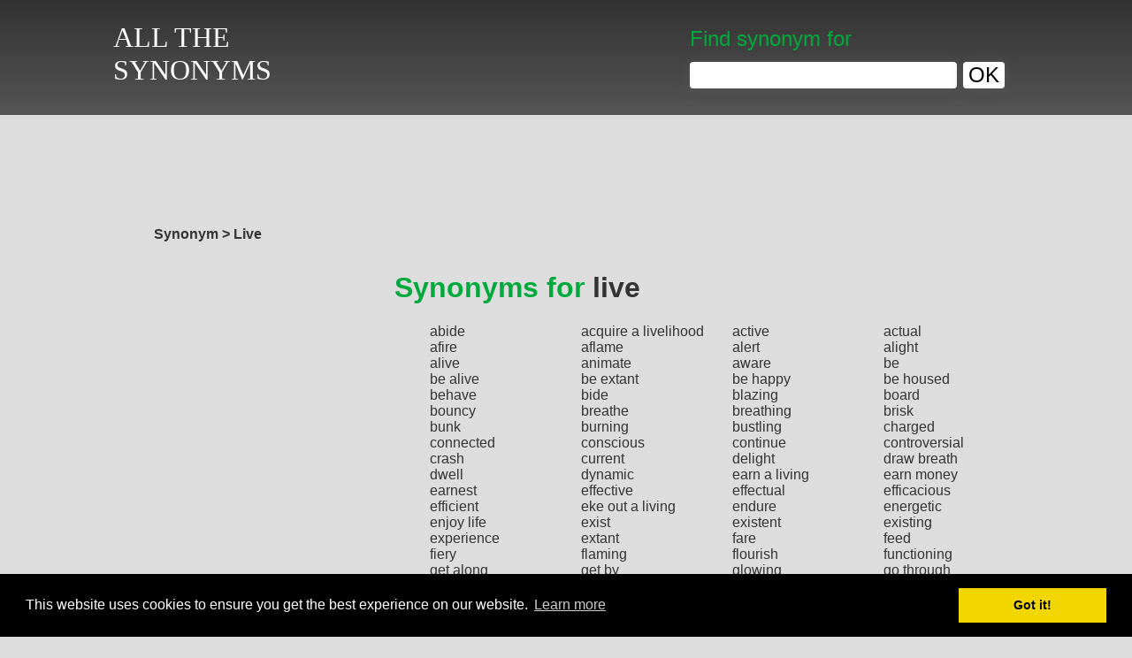

--- FILE ---
content_type: text/html; charset=UTF-8
request_url: https://www.all-the-synonyms.com/synonym/live
body_size: 4765
content:
<!DOCTYPE html><html lang="en-US">
    <head>
        <meta charset="utf-8">
        <title>Live, all synonyms</title>
                <link rel="amphtml" href="https://www.all-the-synonyms.com/synonym/live/amp">
                <meta name="description" content="Synonym Dictionary, fast, free, and simple">
<link rel="shortcut icon" href="/favicon.ico">
		<link rel="stylesheet" type="text/css" href="/style.css?x">
        <meta name="viewport" content="width=device-width, initial-scale=1">
        <meta name="MobileOptimized" content="width">
        <meta name="HandheldFriendly" content="true">
        <meta property="og:title" content="live, all synonyms">
        <meta property="og:url" content="https://www.all-the-synonyms.com/synonym/live">
        <meta property="og:type" content="website">
        <meta property="og:description" content="Synonym Dictionary, fast, free, and simple">
        
    </head>
<body class="wordpage">
    <div id="fb-root"></div>
    <header>
        <div class="headcontainer">
            <a href="/" title="" class="logotxt">ALL THE<BR>SYNONYMS</a>
                        <form class="searchheader" method="post" action="/search">
                <p>Find synonym for</p>
                <input name="q" type="text">
                <button type="submit"><span>OK</span></button>
            </form>
                    </div>
    </header>
    <div class="bodycontent">
                <div class="headads" id="headads">
            <ins id="adshead" data-ad-client="ca-pub-7272447722176846"></ins>
        </div>
                <div class="container">
                <div class="breadcrumb clearfix">
            <ul class="clearfix">
                                <li itemscope itemtype="http://data-vocabulary.org/Breadcrumb">
                                        <span itemprop="title">Synonym</span>
                                    </li>
                                <li itemscope itemtype="http://data-vocabulary.org/Breadcrumb">
                                        &nbsp;&gt;&nbsp;<span itemprop="title">Live</span>
                                    </li>
                            </ul>
        </div>
        <div class="clear"></div>
                        <div>
            <div class="left">
                <ins id="adsleft1" data-ad-client="ca-pub-7272447722176846"></ins>
                <br>
                <ins id="adsleft2" data-margin-top="20" class="sticky" data-ad-client="ca-pub-7272447722176846"></ins>
            </div>
            <div id="rightcolumn" class="right">
                <div class="socialbread">
            <div class="top-gp"><div class="g-plusone" data-size="medium" data-callback="addGplusStat"></div></div>
            <div class="top-fb"><div class="fb-like" data-layout="button_count" data-action="like" data-size="small" data-show-faces="false" data-share="true"></div></div>
        </div>
        <h1><span>Synonyms for</span> live</h1>        <div class="disptable mobile">
            <form method="post" action="/search">
                <span class="cell pr30">Find synonym for</span>
                <input class="cell mr25" name="q" type="text">
                <input class="cell btsub buttonsub" type="submit" value="OK">
            </form>
        </div>
<ul class="wordlist m300" id="moveads">
<li><a href="/synonym/abide">abide</a></li>
<li><a href="/synonym/acquire+a+livelihood">acquire a livelihood</a></li>
<li><a href="/synonym/active">active</a></li>
<li><a href="/synonym/actual">actual</a></li>
<li><a href="/synonym/afire">afire</a></li>
<li><a href="/synonym/aflame">aflame</a></li>
<li><a href="/synonym/alert">alert</a></li>
<li><a href="/synonym/alight">alight</a></li>
<li><a href="/synonym/alive">alive</a></li>
<li><a href="/synonym/animate">animate</a></li>
<li><a href="/synonym/aware">aware</a></li>
<li><a href="/synonym/be">be</a></li>
<li><a href="/synonym/be+alive">be alive</a></li>
<li><a href="/synonym/be+extant">be extant</a></li>
<li><a href="/synonym/be+happy">be happy</a></li>
<li><a href="/synonym/be+housed">be housed</a></li>
<li><a href="/synonym/behave">behave</a></li>
<li><a href="/synonym/bide">bide</a></li>
<li><a href="/synonym/blazing">blazing</a></li>
<li><a href="/synonym/board">board</a></li>
<li><a href="/synonym/bouncy">bouncy</a></li>
<li><a href="/synonym/breathe">breathe</a></li>
<li><a href="/synonym/breathing">breathing</a></li>
<li><a href="/synonym/brisk">brisk</a></li>
<li><a href="/synonym/bunk">bunk</a></li>
<li><a href="/synonym/burning">burning</a></li>
<li class="wauto"><ins id="adsinword" data-ad-client="ca-pub-7272447722176846"></ins></li><li><a href="/synonym/bustling">bustling</a></li>
<li><a href="/synonym/charged">charged</a></li>
<li><a href="/synonym/connected">connected</a></li>
<li><a href="/synonym/conscious">conscious</a></li>
<li><a href="/synonym/continue">continue</a></li>
<li><a href="/synonym/controversial">controversial</a></li>
<li><a href="/synonym/crash">crash</a></li>
<li><a href="/synonym/current">current</a></li>
<li><a href="/synonym/delight">delight</a></li>
<li><a href="/synonym/draw+breath">draw breath</a></li>
<li><a href="/synonym/dwell">dwell</a></li>
<li><a href="/synonym/dynamic">dynamic</a></li>
<li><a href="/synonym/earn+a+living">earn a living</a></li>
<li><a href="/synonym/earn+money">earn money</a></li>
<li><a href="/synonym/earnest">earnest</a></li>
<li><a href="/synonym/effective">effective</a></li>
<li><a href="/synonym/effectual">effectual</a></li>
<li><a href="/synonym/efficacious">efficacious</a></li>
<li><a href="/synonym/efficient">efficient</a></li>
<li><a href="/synonym/eke+out+a+living">eke out a living</a></li>
<li><a href="/synonym/endure">endure</a></li>
<li><a href="/synonym/energetic">energetic</a></li>
<li><a href="/synonym/enjoy+life">enjoy life</a></li>
<li><a href="/synonym/exist">exist</a></li>
<li><a href="/synonym/existent">existent</a></li>
<li><a href="/synonym/existing">existing</a></li>
<li><a href="/synonym/experience">experience</a></li>
<li><a href="/synonym/extant">extant</a></li>
<li><a href="/synonym/fare">fare</a></li>
<li><a href="/synonym/feed">feed</a></li>
<li><a href="/synonym/fiery">fiery</a></li>
<li><a href="/synonym/flaming">flaming</a></li>
<li><a href="/synonym/flourish">flourish</a></li>
<li><a href="/synonym/functioning">functioning</a></li>
<li><a href="/synonym/get+along">get along</a></li>
<li><a href="/synonym/get+by">get by</a></li>
<li><a href="/synonym/glowing">glowing</a></li>
<li><a href="/synonym/go+through">go through</a></li>
<li><a href="/synonym/hang+one%27s+hat">hang one's hat</a></li>
<li><a href="/synonym/hang+out">hang out</a></li>
<li><a href="/synonym/have">have</a></li>
<li><a href="/synonym/have+being">have being</a></li>
<li><a href="/synonym/have+fun">have fun</a></li>
<li><a href="/synonym/have+life">have life</a></li>
<li><a href="/synonym/having+life">having life</a></li>
<li><a href="/synonym/hold+up">hold up</a></li>
<li><a href="/synonym/hot">hot</a></li>
<li><a href="/synonym/ignited">ignited</a></li>
<li><a href="/synonym/important">important</a></li>
<li><a href="/synonym/in">in</a></li>
<li><a href="/synonym/in+force">in force</a></li>
<li><a href="/synonym/in+operation">in operation</a></li>
<li><a href="/synonym/in+the+flesh">in the flesh</a></li>
<li><a href="/synonym/in+the+land+of+the+living">in the land of the living</a></li>
<li><a href="/synonym/inhabit">inhabit</a></li>
<li><a href="/synonym/last">last</a></li>
<li><a href="/synonym/lead">lead</a></li>
<li><a href="/synonym/live+life+to+the+full">live life to the full</a></li>
<li><a href="/synonym/lively">lively</a></li>
<li><a href="/synonym/living">living</a></li>
<li><a href="/synonym/loaded">loaded</a></li>
<li><a href="/synonym/locate">locate</a></li>
<li><a href="/synonym/lodge">lodge</a></li>
<li><a href="/synonym/luxuriate">luxuriate</a></li>
<li><a href="/synonym/maintain">maintain</a></li>
<li><a href="/synonym/make+a+living">make a living</a></li>
<li><a href="/synonym/make+ends+meet">make ends meet</a></li>
<li><a href="/synonym/make+it">make it</a></li>
<li><a href="/synonym/make+the+most+of">make the most of</a></li>
<li><a href="/synonym/make+the+most+of+life">make the most of life</a></li>
<li><a href="/synonym/meet">meet</a></li>
<li><a href="/synonym/move">move</a></li>
<li><a href="/synonym/nest">nest</a></li>
<li><a href="/synonym/not+recorded">not recorded</a></li>
<li><a href="/synonym/occupy">occupy</a></li>
<li><a href="/synonym/on+fire">on fire</a></li>
<li><a href="/synonym/operative">operative</a></li>
<li><a href="/synonym/organic">organic</a></li>
<li><a href="/synonym/pass">pass</a></li>
<li><a href="/synonym/perch">perch</a></li>
<li><a href="/synonym/persist">persist</a></li>
<li><a href="/synonym/personal">personal</a></li>
<li><a href="/synonym/pertinent">pertinent</a></li>
<li><a href="/synonym/populate">populate</a></li>
<li><a href="/synonym/pressing">pressing</a></li>
<li><a href="/synonym/prevail">prevail</a></li>
<li><a href="/synonym/prevailing">prevailing</a></li>
<li><a href="/synonym/prevalent">prevalent</a></li>
<li><a href="/synonym/profit">profit</a></li>
<li><a href="/synonym/prosper">prosper</a></li>
<li><a href="/synonym/quick">quick</a></li>
<li><a href="/synonym/real">real</a></li>
<li><a href="/synonym/real-time">real-time</a></li>
<li><a href="/synonym/red+hot">red hot</a></li>
<li><a href="/synonym/relish">relish</a></li>
<li><a href="/synonym/remain">remain</a></li>
<li><a href="/synonym/remain+alive">remain alive</a></li>
<li><a href="/synonym/reside">reside</a></li>
<li><a href="/synonym/ride+out">ride out</a></li>
<li><a href="/synonym/room">room</a></li>
<li><a href="/synonym/roost">roost</a></li>
<li><a href="/synonym/running">running</a></li>
<li><a href="/synonym/savor">savor</a></li>
<li><a href="/synonym/sentient">sentient</a></li>
<li><a href="/synonym/settle">settle</a></li>
<li><a href="/synonym/settling">settling</a></li>
<li><a href="/synonym/smouldering">smouldering</a></li>
<li><a href="/synonym/sojourn">sojourn</a></li>
<li><a href="/synonym/stay">stay</a></li>
<li><a href="/synonym/subsist">subsist</a></li>
<li><a href="/synonym/support+oneself">support oneself</a></li>
<li><a href="/synonym/survive">survive</a></li>
<li><a href="/synonym/surviving">surviving</a></li>
<li><a href="/synonym/switched+on">switched on</a></li>
<li><a href="/synonym/take+pleasure">take pleasure</a></li>
<li><a href="/synonym/taste">taste</a></li>
<li><a href="/synonym/thrive">thrive</a></li>
<li><a href="/synonym/topical">topical</a></li>
<li><a href="/synonym/undergo">undergo</a></li>
<li><a href="/synonym/unedited">unedited</a></li>
<li><a href="/synonym/unexploded">unexploded</a></li>
<li><a href="/synonym/unsettled">unsettled</a></li>
<li><a href="/synonym/up">up</a></li>
<li><a href="/synonym/up+to+date">up to date</a></li>
<li><a href="/synonym/viable">viable</a></li>
<li><a href="/synonym/vigorous">vigorous</a></li>
<li><a href="/synonym/vital">vital</a></li>
<li><a href="/synonym/vivacious">vivacious</a></li>
<li><a href="/synonym/vivid">vivid</a></li>
<li><a href="/synonym/wear+well">wear well</a></li>
<li><a href="/synonym/working">working</a></li>
</ul>
<div class="clear"></div>
<br><br><a href="https://www.all-the-opposites.com/opposite/live" class="otherlink"><span>Opposites of</span> live</a>
<div class="center">
    <ins id="adsword" data-ad-client="ca-pub-7272447722176846"></ins>
</div>
<div class="nbsyno">There are 157 synonyms for live</div>

    <div class="clear"></div>
<ul class="options">
  <li>
    <a href="javascript:addToFavorite();">Add to favorites</a>
  </li>
  <li>
    <a href="/dictionary">Dictionary of synonyms</a>
    <br><span>Helping you to find the right synonym</span>
  </li>
</ul>
<div class="clear"></div>
<footer>
  <ul class="cgu">
    <li>
      <a href="https://www.all-the-opposites.com">Opposite</a>
    </li>
    <li><a href="/widget">Webmaster widgets</a></li>
    <li><a href="/comment">Terms of Use</a></li>
    <li><a href="/contact">Contact</a></li>
  </ul>
  <p>All-The-Synonyms.com © 2010 - 2017.These synonyms are provided for information purposes only. Use of the service, including the dictionary of synonyms, is free and  is provided for strictly personal use only. The opposites of words presented on this website are published by the All-The-Synonyms.com editorial team.</p>
</footer>
<div class="container">
<div>
<aside>
  <ins id="adsfoot" data-ad-client="ca-pub-7272447722176846"></ins>
  <h2>Dictionary of synonyms</h2>
  <p>Sort synonyms alphabetically</p>
  <table class="dico">
    <tr>
    <td><a href="/dictionary/a">A</a></td>
    <td><a href="/dictionary/b">B</a></td>
    <td><a href="/dictionary/c">C</a></td>
    <td><a href="/dictionary/d">D</a></td>
    <td><a href="/dictionary/e">E</a></td>
    <td><a href="/dictionary/f">F</a></td>
    <td><a href="/dictionary/g">G</a></td>
    <td><a href="/dictionary/h">H</a></td>
    <td><a href="/dictionary/i">I</a></td>
    <td><a href="/dictionary/j">J</a></td>
    <td><a href="/dictionary/k">K</a></td>
    <td><a href="/dictionary/l">L</a></td>
    <td><a href="/dictionary/m">M</a></td>
    <td><a href="/dictionary/n">N</a></td>
    <td><a href="/dictionary/o">O</a></td>
    <td><a href="/dictionary/p">P</a></td>
    <td><a href="/dictionary/q">Q</a></td>
    <td><a href="/dictionary/r">R</a></td>
    <td><a href="/dictionary/s">S</a></td>
    <td><a href="/dictionary/t">T</a></td>
    <td><a href="/dictionary/u">U</a></td>
    <td><a href="/dictionary/v">V</a></td>
    <td><a href="/dictionary/w">W</a></td>
    <td><a href="/dictionary/x">X</a></td>
    <td><a href="/dictionary/y">Y</a></td>
    <td><a href="/dictionary/z">Z</a></td>
    </tr>
  </table>
  <h2>Synonym definitions</h2>
  <p>
  The word <strong>synonym</strong> refers to a word that has the same meaning as another word, or a meaning that is very close to that of the other word. <strong>Synonyms</strong> are <strong>different words</strong> that <strong>mean the same thing</strong>. When you use <strong>synonyms</strong>, the <strong>meaning of your phrase does not change</strong>.  </p>
  
  <h2>Using synonyms</h2>
  <p><strong>Synonyms</strong> and <strong>Opposites</strong> are used to:</p>
  <ul>
      <li>Define a word. That's why they can be found in <strong>dictionary</strong> descriptions.</li>
      <li>Avoid repetition in a piece of writing</li>
      <li>Enrich your writing.</li>
  </ul>
  <h2>Examples of synonyms</h2>
  <p>
  The word <strong><a href="/synonym/bicycle" title="Synonym for bicycle">bicycle</a></strong> can be considered a synonym of <strong><a href="/synonym/bike" title="Synonym for bike">bike</a></strong>.<br><strong><a href="/synonym/dispute" title="Synonym for dispute">Dispute</a></strong> and <strong><a href="/synonym/altercation" title="Synonym for altercation">altercation</a></strong> are words that are synonyms.<br><strong><a href="/synonym/loving" title="Synonym for loving">Loving</a></strong> and <strong><a href="/synonym/be%20in%20love" title="Synonym for be in love">be in love</a></strong> are synonymous.<br><strong><a href="/synonym/anxiety" title="Synonym for anxiety">Anxiety</a></strong> and <strong><a href="/synonym/unease" title="Synonym for unease">unease</a></strong> are two synonyms that can be found in this online dictionary of synonyms.  </p>
  <h2>Using a dictionary of synonyms</h2>
  <p>
  The <strong><a href="/dictionary" title="dictionary of synonyms">dictionary of synonyms</a></strong> enables users to find the most suitable terms for the context, rather than just those that first spring to mind. It also makes it possible to find terms that are better suited to describe a characteristic,  purpose, or function of the thing, person, or action in question. Finally, the <strong><a href="/dictionary" title="dictionary of synonyms">dictionary of synonyms</a></strong> helps writers   to avoid repetition of words within the same piece of text, thereby improving their writing style.  </p>
    <h2>Most frequently searched synonyms</h2>
  <ul class="wordlist">
      <li><a href="/synonym/ability">ability</a></li>
      <li><a href="/synonym/need">need</a></li>
      <li><a href="/synonym/interesting">interesting</a></li>
      <li><a href="/synonym/crazy">crazy</a></li>
      <li><a href="/synonym/value">value</a></li>
      <li><a href="/synonym/explain">explain</a></li>
      <li><a href="/synonym/increase">increase</a></li>
      <li><a href="/synonym/excellent">excellent</a></li>
      <li><a href="/synonym/great">great</a></li>
      <li><a href="/synonym/allow">allow</a></li>
      <li><a href="/synonym/create">create</a></li>
      <li><a href="/synonym/show">show</a></li>
      <li><a href="/synonym/effective">effective</a></li>
      <li><a href="/synonym/positive">positive</a></li>
      <li><a href="/synonym/really">really</a></li>
      <li><a href="/synonym/determined">determined</a></li>
      <li><a href="/synonym/change">change</a></li>
      <li><a href="/synonym/include">include</a></li>
      <li><a href="/synonym/new">new</a></li>
      <li><a href="/synonym/also">also</a></li>
      <li><a href="/synonym/discuss">discuss</a></li>
      <li><a href="/synonym/manage">manage</a></li>
      <li><a href="/synonym/appreciate">appreciate</a></li>
      <li><a href="/synonym/encourage">encourage</a></li>
      <li><a href="/synonym/benefit">benefit</a></li>
      <li><a href="/synonym/experience">experience</a></li>
      <li><a href="/synonym/negative">negative</a></li>
      <li><a href="/synonym/support">support</a></li>
      <li><a href="/synonym/provide">provide</a></li>
      <li><a href="/synonym/develop">develop</a></li>
      <li><a href="/synonym/grow">grow</a></li>
      <li><a href="/synonym/power">power</a></li>
      <li><a href="/synonym/desire">desire</a></li>
      <li><a href="/synonym/similar">similar</a></li>
      <li><a href="/synonym/quick">quick</a></li>
      <li><a href="/synonym/perfect">perfect</a></li>
      <li><a href="/synonym/different">different</a></li>
      <li><a href="/synonym/amazing">amazing</a></li>
      <li><a href="/synonym/wonderful">wonderful</a></li>
      <li><a href="/synonym/hope">hope</a></li>
      <li><a href="/synonym/large">large</a></li>
      <li><a href="/synonym/passion">passion</a></li>
      <li><a href="/synonym/annual">annual</a></li>
      <li><a href="/synonym/however">however</a></li>
      <li><a href="/synonym/cool">cool</a></li>
      <li><a href="/synonym/enjoy">enjoy</a></li>
      <li><a href="/synonym/like">like</a></li>
      <li><a href="/synonym/understand">understand</a></li>
      <li><a href="/synonym/result">result</a></li>
      <li><a href="/synonym/knowledge">knowledge</a></li>
      <li><a href="/synonym/because">because</a></li>
      <li><a href="/synonym/think">think</a></li>
      <li><a href="/synonym/ensure">ensure</a></li>
      <li><a href="/synonym/hard">hard</a></li>
      <li><a href="/synonym/very">very</a></li>
      <li><a href="/synonym/difficult">difficult</a></li>
      <li><a href="/synonym/bad">bad</a></li>
      <li><a href="/synonym/sad">sad</a></li>
      <li><a href="/synonym/have">have</a></li>
      <li><a href="/synonym/beautiful">beautiful</a></li>
      <li><a href="/synonym/better">better</a></li>
      <li><a href="/synonym/good">good</a></li>
      <li><a href="/synonym/best">best</a></li>
      <li><a href="/synonym/big">big</a></li>
      <li><a href="/synonym/important">important</a></li>
      <li><a href="/synonym/valuable">valuable</a></li>
      <li><a href="/synonym/opportunity">opportunity</a></li>
      <li><a href="/synonym/exciting">exciting</a></li>
      <li><a href="/synonym/quickly">quickly</a></li>
      <li><a href="/synonym/challenge">challenge</a></li>
      <li><a href="/synonym/nice">nice</a></li>
      <li><a href="/synonym/idea">idea</a></li>
      <li><a href="/synonym/contribute">contribute</a></li>
      <li><a href="/synonym/define">define</a></li>
      <li><a href="/synonym/demonstrate">demonstrate</a></li>
      <li><a href="/synonym/use">use</a></li>
      <li><a href="/synonym/learn">learn</a></li>
      <li><a href="/synonym/things">things</a></li>
      <li><a href="/synonym/explore">explore</a></li>
      <li><a href="/synonym/process">process</a></li>
      <li><a href="/synonym/many">many</a></li>
      <li><a href="/synonym/want">want</a></li>
      <li><a href="/synonym/help">help</a></li>
      <li><a href="/synonym/love">love</a></li>
      <li><a href="/synonym/strong">strong</a></li>
      <li><a href="/synonym/lot">lot</a></li>
      <li><a href="/synonym/present">present</a></li>
      <li><a href="/synonym/happy">happy</a></li>
      <li><a href="/synonym/work">work</a></li>
    </ul>
  <div class="clear"></div>
  </aside>
</div>
    </div>
    <div class="clear"></div>
  </div>
        
</div>
<div class="clear"></div>
</div>
</div>

<br><br><br><br><br>
		<script src="/script.js"></script>
<script>
  (function(i,s,o,g,r,a,m){i['GoogleAnalyticsObject']=r;i[r]=i[r]||function(){
  (i[r].q=i[r].q||[]).push(arguments)},i[r].l=1*new Date();a=s.createElement(o),
  m=s.getElementsByTagName(o)[0];a.async=1;a.src=g;m.parentNode.insertBefore(a,m)
  })(window,document,'script','//www.google-analytics.com/analytics.js','ga');

  ga('create', 'UA-112341139-1', 'auto');
  ga('require', 'linkid', 'linkid.js');
  ga('send', 'pageview');
</script>
<script>
  window.___gcfg = {lang: 'fr'};

  (function() {
    var po = document.createElement('script'); po.type = 'text/javascript'; po.async = true;
    po.src = 'https://apis.google.com/js/platform.js';
    var s = document.getElementsByTagName('script')[0]; s.parentNode.insertBefore(po, s);
  })();
</script>
<link rel="stylesheet" type="text/css" href="//cdnjs.cloudflare.com/ajax/libs/cookieconsent2/3.0.3/cookieconsent.min.css" />
<script src="//cdnjs.cloudflare.com/ajax/libs/cookieconsent2/3.0.3/cookieconsent.min.js"></script>
<script>
window.addEventListener("load", function(){
    var lang = document.documentElement.lang;
    if(lang === null || typeof lang === 'undefined'){
        lang = 'en';
    }
window.cookieconsent.initialise({
  "palette": {
    "popup": {
      "background": "#000"
    },
    "button": {
      "background": "#f1d600"
    }
  },
  "content": {
    "href": "https://www.google.com/intl/" + lang + "/policies/privacy/partners/"
  }
})});
</script>
</body>
</html>

--- FILE ---
content_type: text/html; charset=utf-8
request_url: https://accounts.google.com/o/oauth2/postmessageRelay?parent=https%3A%2F%2Fwww.all-the-synonyms.com&jsh=m%3B%2F_%2Fscs%2Fabc-static%2F_%2Fjs%2Fk%3Dgapi.lb.en.2kN9-TZiXrM.O%2Fd%3D1%2Frs%3DAHpOoo_B4hu0FeWRuWHfxnZ3V0WubwN7Qw%2Fm%3D__features__
body_size: 162
content:
<!DOCTYPE html><html><head><title></title><meta http-equiv="content-type" content="text/html; charset=utf-8"><meta http-equiv="X-UA-Compatible" content="IE=edge"><meta name="viewport" content="width=device-width, initial-scale=1, minimum-scale=1, maximum-scale=1, user-scalable=0"><script src='https://ssl.gstatic.com/accounts/o/2580342461-postmessagerelay.js' nonce="CVbAv9e20HUuXoALgx5BIg"></script></head><body><script type="text/javascript" src="https://apis.google.com/js/rpc:shindig_random.js?onload=init" nonce="CVbAv9e20HUuXoALgx5BIg"></script></body></html>

--- FILE ---
content_type: text/html; charset=utf-8
request_url: https://www.google.com/recaptcha/api2/aframe
body_size: 266
content:
<!DOCTYPE HTML><html><head><meta http-equiv="content-type" content="text/html; charset=UTF-8"></head><body><script nonce="GIx6mCuW_aFueh4DtNAimQ">/** Anti-fraud and anti-abuse applications only. See google.com/recaptcha */ try{var clients={'sodar':'https://pagead2.googlesyndication.com/pagead/sodar?'};window.addEventListener("message",function(a){try{if(a.source===window.parent){var b=JSON.parse(a.data);var c=clients[b['id']];if(c){var d=document.createElement('img');d.src=c+b['params']+'&rc='+(localStorage.getItem("rc::a")?sessionStorage.getItem("rc::b"):"");window.document.body.appendChild(d);sessionStorage.setItem("rc::e",parseInt(sessionStorage.getItem("rc::e")||0)+1);localStorage.setItem("rc::h",'1769241437213');}}}catch(b){}});window.parent.postMessage("_grecaptcha_ready", "*");}catch(b){}</script></body></html>

--- FILE ---
content_type: text/plain
request_url: https://www.google-analytics.com/j/collect?v=1&_v=j102&a=1327106282&t=pageview&_s=1&dl=https%3A%2F%2Fwww.all-the-synonyms.com%2Fsynonym%2Flive&ul=en-us%40posix&dt=Live%2C%20all%20synonyms&sr=1280x720&vp=1280x720&_u=KGBAAEAjAAAAACAAI~&jid=144745629&gjid=1261298718&cid=2082697917.1769241435&tid=UA-112341139-1&_gid=1178991524.1769241435&_r=1&_slc=1&z=1526253398
body_size: -452
content:
2,cG-39FPBBEDCQ

--- FILE ---
content_type: text/javascript; charset=utf-8
request_url: https://www.all-the-synonyms.com/script.js
body_size: 3389
content:
_SEARCH_DEFAULT_VALUE = 'Search';_EMPTY_SEARCH = 'Please select a term to search for.';_EMPTY_COMMENT = 'Please enter your comment';_EMPTY_COMMENT_STAR = 'Please leave a rating with your comment by selecting the correct number of stars';_ALERT_MSG = 'Alert';_REACTIONS = 'Reactions';_COMMENT_SEND = 'Your comment was posted successfully';_AJAX_LOAD_ERROR = 'The content could not be downloaded';_SUBSCRIBE_ERROR = 'Please complete all the mandatory fields (marked with an asterisk: *).';_CONNECT_MSG = 'Please enter your username and password to log in.';_WARN_EMAIL_PASSWORD = 'Please enter your e-mail address to receive a new password by e-mail.';_PRESS = 'Press';_TO_BOOKMARK = ' add this page to your favorites';_Ajouter_Bouton_Synonym_= 'Add synonyms';_Masquer_Bouton_Synonym_= 'Hide the option to add synonyms';_Ajouter_Bouton_Antonym_= 'Add opposites';_Masquer_Bouton_Antonym_= 'Hide the option to add opposites';var addToFavorite = function(){if (window.sidebar && window.sidebar.addPanel) {window.sidebar.addPanel(document.title, window.location.href, '');} else if (window.external && ('AddFavorite' in window.external)) { window.external.AddFavorite(location.href, document.title);} else if (window.opera && window.print) {this.title = document.title;return true;} else if (typeof Browser !== 'undefined'&& Browser.Engine.presto){alert(_PRESS + ' ' + (navigator.userAgent.toLowerCase().indexOf('mac') != -1 ? 'Command/Cmd' : 'CTRL') + ' + T ' + _TO_BOOKMARK + '.');} else {alert(_PRESS + ' ' + (navigator.userAgent.toLowerCase().indexOf('mac') != -1 ? 'Command/Cmd' : 'CTRL') + ' + D ' + _TO_BOOKMARK + '.');}};var addRemovePop = function(){html = '<p>En construction. <a href="javascript:closePop();">Cliquez ici pour fermer la popup.</a></p>';openPop(html);};var openPop = function(html){var pop = document.createElement('div');pop.id = 'popup';pop.className = 'pop';var popin = document.createElement('div');popin.className = 'popin';var popclose =document.createElement('div');popclose.className = 'popclose';popclose.addEventListener('click', closePop);var popcontent =document.createElement('div');popcontent.innerHTML = html;pop.appendChild(popin);popin.appendChild(popclose);popin.appendChild(popcontent);document.body.appendChild(pop);};var closePop = function(){document.getElementById('popup').remove();};var ajax = function (url, callback, data) {try {var x = new(this.XMLHttpRequest || ActiveXObject)('MSXML2.XMLHTTP.3.0');x.open(data ? 'POST' : 'GET', url, 1);x.setRequestHeader('X-Requested-With', 'XMLHttpRequest');x.setRequestHeader('Content-type', 'application/x-www-form-urlencoded');x.onreadystatechange = function () {x.readyState > 3 && callback && callback(x.responseText, x);};x.send(data)} catch (e) {}};var searchpress = function(e){console.log(e.value);if(e.value.indexOf(' ') > 0){e.value = e.value.replace(/ /g,'*');}};ajax('/checkdevice', function(resp,xhr){var device = JSON.parse(resp).device;if(device === 'mobile'){var rightdiv = document.getElementById('rightcolumn');if(rightdiv !== null){rightdiv.style.className += ' rightmobile';}}var arrayAds = {mobile : {adshead : {style : 'display:inline-block;width:320px;height:100px',adslot : '8264220871'},adsfoot : {style : 'display:inline-block;width:320px;height:100px',adslot : '7721295398'},adshp : {style : 'display:block;width:320px;height:100px;margin:0 auto;',adslot : '8264220871'},adsword : {style : 'display:inline-block;width:300px;height:250px',adslot : '6743255647'},adsinword : {style : 'display:block;width:320px;height:100px;margin:0 auto;',adslot : '9503091757'}},fixe : {adshead : {style : 'display:inline-block;width:970px;height:90px',adslot : '3709898192'},adsleft1 : {style : 'display:inline-block;width:300px;height:250px',adslot : '6692597834'},adsleft2 : {style : 'display:inline-block;width:300px;height:600px',adslot : '8879777472'},adshp : {style : 'display:block;width:970px;height:90px;margin:0 auto;',adslot : '3709898192'},adsword : {style : 'display:inline-block;width:728px;height:90px',adslot : '4337897230'}},tablet : {adshead : {style : 'display:inline-block;width:970px;height:90px',adslot : '3709898192'},adsleft1 : {style : 'display:inline-block;width:300px;height:250px',adslot : '6692597834'},adsleft2 : {style : 'display:inline-block;width:300px;height:600px',adslot : '8879777472'},adshp : {style : 'display:block;width:970px;height:90px;margin:0 auto;',adslot : '3709898192'},adsword : {style : 'display:inline-block;width:728px;height:90px',adslot : '4337897230'}}};if(device === 'mobile' && document.getElementById('moveads') !== null){document.getElementById('moveads').parentNode.insertBefore(document.getElementById('headads'),document.getElementById('moveads'));}var myAds = arrayAds[device];var nbAds = 0;for(var ads in myAds){var adslayer = document.getElementById(ads);if(adslayer !== null){var infos = myAds[ads];adslayer.style.cssText = infos.style;adslayer.setAttribute('data-ad-slot',infos.adslot);if(adslayer.className !== null && adslayer.className !== ''){adslayer.className += ' adsbygoogle';}else {adslayer.className = 'adsbygoogle';}nbAds++;}}var scriptGsyndication = document.createElement('script');scriptGsyndication.setAttribute('async','');scriptGsyndication.setAttribute('src','//pagead2.googlesyndication.com/pagead/js/adsbygoogle.js');document.body.appendChild(scriptGsyndication);for(var i = 0; i < nbAds; i++){var myAds = {google_ad_client: "ca-pub-7272447722176846"};if(i === 0){myAds.enable_page_level_ads = true;}(adsbygoogle = window.adsbygoogle || []).push(myAds);}});window.fbAsyncInit = function() {FB.init({xfbml: true,version: 'v2.0'});};(function(d, s, id) {var js, fjs = d.getElementsByTagName(s)[0];if (d.getElementById(id)) return;js = d.createElement(s); js.id = id;js.src = "//connect.facebook.net/fr_FR/sdk.js";fjs.parentNode.insertBefore(js, fjs);}(document, 'script', 'facebook-jssdk'));class Sticky {constructor(selector = '', options = {}) {this.selector = selector;this.elements = [];this.version = '1.2.0';this.vp = this.getViewportSize();this.body = document.querySelector('body');this.options = {wrap: options.wrap || false,marginTop: options.marginTop || 0,stickyFor: options.stickyFor || 0,stickyClass: options.stickyClass || null,stickyContainer: options.stickyContainer || 'body',};this.updateScrollTopPosition = this.updateScrollTopPosition.bind(this);this.updateScrollTopPosition();window.addEventListener('load', this.updateScrollTopPosition);window.addEventListener('scroll', this.updateScrollTopPosition);this.run();}run() {const pageLoaded = setInterval(() => {if (document.readyState === 'complete') {clearInterval(pageLoaded);const elements = document.querySelectorAll(this.selector);this.forEach(elements, (element) => this.renderElement(element));}}, 10);}renderElement(element) {element.sticky = {};element.sticky.active = false;element.sticky.marginTop = parseInt(element.getAttribute('data-margin-top')) || this.options.marginTop;element.sticky.stickyFor = parseInt(element.getAttribute('data-sticky-for')) || this.options.stickyFor;element.sticky.stickyClass = element.getAttribute('data-sticky-class') || this.options.stickyClass;element.sticky.wrap = element.hasAttribute('data-sticky-wrap') ? true : this.options.wrap;element.sticky.stickyContainer = this.options.stickyContainer;element.sticky.container = this.getStickyContainer(element);element.sticky.container.rect = this.getRectangle(element.sticky.container);element.sticky.rect = this.getRectangle(element);if (element.tagName.toLowerCase() === 'img') {element.onload = () => element.sticky.rect = this.getRectangle(element);}if (element.sticky.wrap) {this.wrapElement(element);}this.activate(element);}wrapElement(element) {element.insertAdjacentHTML('beforebegin', '<span></span>');element.previousSibling.appendChild(element);} activate(element) {if (((element.sticky.rect.top + element.sticky.rect.height) < (element.sticky.container.rect.top + element.sticky.container.rect.height))&& (element.sticky.stickyFor < this.vp.width)&& !element.sticky.active) {element.sticky.active = true;}if (this.elements.indexOf(element) < 0) {this.elements.push(element);}if (!element.sticky.resizeEvent) {this.initResizeEvents(element);element.sticky.resizeEvent = true;}if (!element.sticky.scrollEvent) {this.initScrollEvents(element);element.sticky.scrollEvent = true;}this.setPosition(element); } initResizeEvents(element) {element.sticky.resizeListener = () => this.onResizeEvents(element);window.addEventListener('resize', element.sticky.resizeListener); } destroyResizeEvents(element) {window.removeEventListener('resize', element.sticky.resizeListener); } onResizeEvents(element) {this.vp = this.getViewportSize();element.sticky.rect = this.getRectangle(element);element.sticky.container.rect = this.getRectangle(element.sticky.container);if (((element.sticky.rect.top + element.sticky.rect.height) < (element.sticky.container.rect.top + element.sticky.container.rect.height))&& (element.sticky.stickyFor < this.vp.width)&& !element.sticky.active) {element.sticky.active = true;} else if (((element.sticky.rect.top + element.sticky.rect.height) >= (element.sticky.container.rect.top + element.sticky.container.rect.height))|| element.sticky.stickyFor >= this.vp.width&& element.sticky.active) {element.sticky.active = false;}this.setPosition(element); } initScrollEvents(element) {element.sticky.scrollListener = () => this.onScrollEvents(element);window.addEventListener('scroll', element.sticky.scrollListener); } destroyScrollEvents(element) {window.removeEventListener('scroll', element.sticky.scrollListener); } onScrollEvents(element) {if (element.sticky.active) {this.setPosition(element);} } setPosition(element) {this.css(element, { position: '', width: '', top: '', left: '' });if ((this.vp.height < element.sticky.rect.height) || !element.sticky.active) {return;}if (!element.sticky.rect.width) {element.sticky.rect = this.getRectangle(element);}if (element.sticky.wrap) {this.css(element.parentNode, {display: 'block',width: element.sticky.rect.width + 'px',height: element.sticky.rect.height + 'px',});}if (element.sticky.rect.top === 0&& element.sticky.container === this.body) {this.css(element, {position: 'fixed',top: element.sticky.rect.top + 'px',left: element.sticky.rect.left + 'px',width: element.sticky.rect.width + 'px',});} else if (this.scrollTop > (element.sticky.rect.top - element.sticky.marginTop)) {this.css(element, {position: 'fixed',width: element.sticky.rect.width + 'px',left: element.sticky.rect.left + 'px',});if ((this.scrollTop + element.sticky.rect.height + element.sticky.marginTop)> (element.sticky.container.rect.top + element.sticky.container.offsetHeight)) {if (element.sticky.stickyClass) {element.classList.remove(element.sticky.stickyClass);}this.css(element, {top: (element.sticky.container.rect.top + element.sticky.container.offsetHeight) - (this.scrollTop + element.sticky.rect.height) + 'px' });} else {if (element.sticky.stickyClass) {element.classList.add(element.sticky.stickyClass);}this.css(element, { top: element.sticky.marginTop + 'px' });}} else {if (element.sticky.stickyClass) {element.classList.remove(element.sticky.stickyClass);}this.css(element, { position: '', width: '', top: '', left: '' });if (element.sticky.wrap) {this.css(element.parentNode, { display: '', width: '', height: '' });}} } update() {this.forEach(this.elements, (element) => {element.sticky.rect = this.getRectangle(element);element.sticky.container.rect = this.getRectangle(element.sticky.container);this.activate(element);this.setPosition(element);}); } destroy() {this.forEach(this.elements, (element) => {this.destroyResizeEvents(element);this.destroyScrollEvents(element);delete element.sticky;}); } getStickyContainer(element) {let container = element.parentNode;while (!container.hasAttribute('data-sticky-container')&& !container.parentNode.querySelector(element.sticky.stickyContainer)&& container !== this.body) {container = container.parentNode;}return container; }getRectangle(element) {this.css(element, { position: '', width: '', top: '', left: '' });const width = Math.max(element.offsetWidth, element.clientWidth, element.scrollWidth);const height = Math.max(element.offsetHeight, element.clientHeight, element.scrollHeight);let top = 0;let left = 0;do {top += element.offsetTop || 0;left += element.offsetLeft || 0;element = element.offsetParent;} while(element);return { top, left, width, height };}getViewportSize() {return {width: Math.max(document.documentElement.clientWidth, window.innerWidth || 0),height: Math.max(document.documentElement.clientHeight, window.innerHeight || 0),};}updateScrollTopPosition() {this.scrollTop = (window.pageYOffset || document.scrollTop)- (document.clientTop || 0) || 0;}forEach(array, callback) {for (let i = 0, len = array.length; i < len; i++) {callback(array[i]);}}css(element, properties) {for (let property in properties) {if (properties.hasOwnProperty(property)) {element.style[property] = properties[property];}}}}((root, factory) => {if (typeof exports !== 'undefined') {module.exports = factory;} else if (typeof define === 'function' && define.amd) {define([], function() {return factory;});} else {root.Sticky = factory;}})(this, Sticky);var sticky = new Sticky('.sticky');